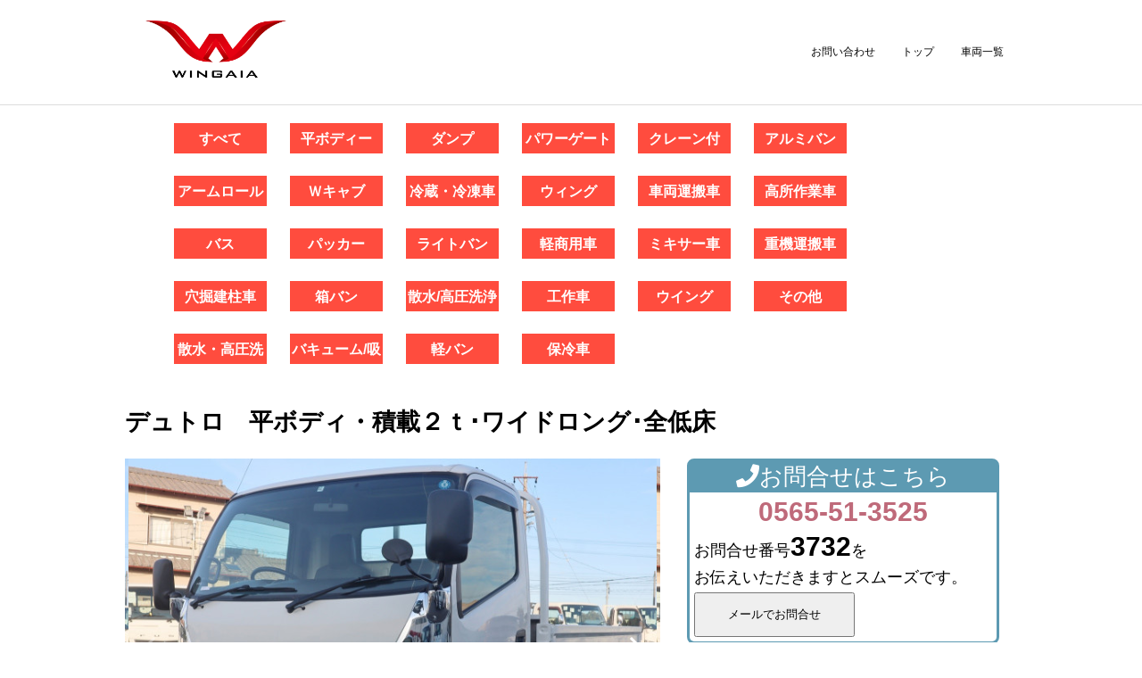

--- FILE ---
content_type: text/html; charset=UTF-8
request_url: http://wingaia.co.jp/stocks/detail/3732
body_size: 4968
content:
<!DOCTYPE html>
<html lang="ja">
    
<head>
    <meta charset="UTF-8">
    <meta name="viewport" content="width=device-width, initial-scale=1.0">

    <title>デュトロ　平ボディ・積載２ｔ･ワイドロング･全低床 - Wingaia</title>
    <meta name="description" content="トラック販売のWingaiaです。 デュトロ　平ボディ・積載２ｔ･ワイドロング･全低床です。装備や特装などご質問がありましたら0565-51-3525までお気軽にお電話下さい！ 0565-51-3525までお気軽にお電話下さい！">

    <meta name="keywords" content="トラック,販売,買取">
        <!-- Twitter Card -->
    <meta name="twitter:card" content="summary">
    <meta name="twitter:site" content="@WingaiaI">
    <meta name="twitter:title" content="デュトロ　平ボディ・積載２ｔ･ワイドロング･全低床">
    <meta name="twitter:description" content="デュトロ　平ボディ・積載２ｔ･ワイドロング･全低床です。装備や特装などご質問がありましたら0565-51-3525までお気軽にお電話下さい！">
    <meta name="twitter:image" content="https://wingaia.co.jp/img/stocks/3732/1">
    
    
    <!-- Global site tag (gtag.js) - Google Analytics -->
    <script async src="https://www.googletagmanager.com/gtag/js?id=UA-146434594-1"></script>
    <script>
      window.dataLayer = window.dataLayer || [];
      function gtag(){dataLayer.push(arguments);}
      gtag('js', new Date());

      gtag('config', 'UA-146434594-1');
    </script>

    <link href="https://fonts.googleapis.com/css?family=Montserrat" rel="stylesheet">
    <link rel="stylesheet" href="https://cdnjs.cloudflare.com/ajax/libs/Swiper/4.4.6/css/swiper.min.css">
    <link rel="stylesheet" href="/css/main_style.css?1763141325" />
    <link rel="stylesheet" href="/css/description_style.css?1763141325" />
    <link rel="stylesheet" href="/css/info_style.css?1763141325" />
    <link rel="stylesheet" href="/css/stocks_style.css?1763141325" />
    <!--<link rel="stylesheet" href="style.css">-->
    <style>
        .sr-only {
            position: absolute;
            width: 1px;
            height: 1px;
            padding: 0;
            margin: -1px;
            overflow: hidden;
            clip: rect(0, 0, 0, 0);
            border: 0;
        }
    </style>
    <link rel="stylesheet" href="https://use.fontawesome.com/releases/v5.7.1/css/all.css" integrity="sha384-fnmOCqbTlWIlj8LyTjo7mOUStjsKC4pOpQbqyi7RrhN7udi9RwhKkMHpvLbHG9Sr" crossorigin="anonymous">
    <script src="https://code.jquery.com/jquery-2.2.3.min.js"></script>
    <script src="https://cdnjs.cloudflare.com/ajax/libs/Swiper/4.4.6/js/swiper.min.js"></script>
    <script type="text/javascript" src="/js/description/contact.js?1763141325"></script>
    <script type="text/javascript" src="/js/stocks/getCntForSearch.js?1763141325"></script>
    <script>
        $(function(){
            $(".headC").click(function(){
                $(".headB_nav").slideToggle();
            });
        });
    </script>


</head>

    <body class="nohero">
        <header class="head-fixed">
    <div class="container">
        <div class="container-small">
            <a href="/" class="headA">
                <img class="header_main_logo" src="/images/main_logo.png" alt="main_logo">
            </a>

            <button type="button" class="headC">
                <span class="fas fa-bars" title="MENU"></span>
            </button>
        </div>

        <div class="headB">
            <nav class="headB_nav">
                <ul>
                    <li><a href="/description/contact">お問い合わせ</a></li>
                    <li><a href="/">トップ</a></li>
                    <li><a href="/stocks/in/normal/0">車両一覧</a></li>
                </ul>
            </nav>
        </div>
    </div>
</header>

        <main id="main">
                        


<section class="stocks_stockDetails">
    <div class="container">
        <nav class="body_shape_nav">
    <ul class="body_shape_list">
        <li class="body_shape_items"><a href="/stocks/in/normal/0" class="body_shape_btn">すべて</a></li>
                    <li class="body_shape_items"><a href="/stocks/in/hira/1" class="body_shape_btn">平ボディー</a></li>
                    <li class="body_shape_items"><a href="/stocks/in/dump/2" class="body_shape_btn">ダンプ</a></li>
                    <li class="body_shape_items"><a href="/stocks/in/powergate/3" class="body_shape_btn">パワーゲート</a></li>
                    <li class="body_shape_items"><a href="/stocks/in/crane/4" class="body_shape_btn">クレーン付</a></li>
                    <li class="body_shape_items"><a href="/stocks/in/alloyvan/5" class="body_shape_btn">アルミバン</a></li>
                    <li class="body_shape_items"><a href="/stocks/in/armroll/6" class="body_shape_btn">アームロール</a></li>
                    <li class="body_shape_items"><a href="/stocks/in/wcab/7" class="body_shape_btn">Ｗキャブ</a></li>
                    <li class="body_shape_items"><a href="/stocks/in/refrigerator/8" class="body_shape_btn">冷蔵・冷凍車</a></li>
                    <li class="body_shape_items"><a href="/stocks/in/wing/9" class="body_shape_btn">ウィング</a></li>
                    <li class="body_shape_items"><a href="/stocks/in/carcarryer/10" class="body_shape_btn">車両運搬車</a></li>
                    <li class="body_shape_items"><a href="/stocks/in/boomlift/11" class="body_shape_btn">高所作業車</a></li>
                    <li class="body_shape_items"><a href="/stocks/in/bus/12" class="body_shape_btn">バス</a></li>
                    <li class="body_shape_items"><a href="/stocks/in/packer/13" class="body_shape_btn">パッカー</a></li>
                    <li class="body_shape_items"><a href="/stocks/in/rightvan/14" class="body_shape_btn">ライトバン</a></li>
                    <li class="body_shape_items"><a href="/stocks/in/minicommercial/15" class="body_shape_btn">軽商用車</a></li>
                    <li class="body_shape_items"><a href="/stocks/in/mixer/16" class="body_shape_btn">ミキサー車</a></li>
                    <li class="body_shape_items"><a href="/stocks/in/heavycarryer/17" class="body_shape_btn">重機運搬車</a></li>
                    <li class="body_shape_items"><a href="/stocks/in/boring/18" class="body_shape_btn">穴掘建柱車</a></li>
                    <li class="body_shape_items"><a href="/stocks/in//19" class="body_shape_btn">箱バン</a></li>
                    <li class="body_shape_items"><a href="/stocks/in//20" class="body_shape_btn">散水/高圧洗浄車</a></li>
                    <li class="body_shape_items"><a href="/stocks/in//21" class="body_shape_btn">工作車</a></li>
                    <li class="body_shape_items"><a href="/stocks/in//22" class="body_shape_btn">ウイング</a></li>
                    <li class="body_shape_items"><a href="/stocks/in//23" class="body_shape_btn">その他</a></li>
                    <li class="body_shape_items"><a href="/stocks/in//24" class="body_shape_btn">散水・高圧洗浄車</a></li>
                    <li class="body_shape_items"><a href="/stocks/in//25" class="body_shape_btn">バキューム/吸引車</a></li>
                    <li class="body_shape_items"><a href="/stocks/in//26" class="body_shape_btn">軽バン</a></li>
                    <li class="body_shape_items"><a href="/stocks/in//27" class="body_shape_btn">保冷車</a></li>
            </ul>
</nav>


        <h2>デュトロ　平ボディ・積載２ｔ･ワイドロング･全低床</h2>

        
        <div class="stock_details">
            <div class="stock_main">



                <div class="stock_photos">
                    <div class="swiper-container gallery-top">
                        <div class="swiper-wrapper">
                                                    <div class="swiper-slide top_photo" style="background-image:url(/img/stocks/3732/1)"></div>
                                                    <div class="swiper-slide top_photo" style="background-image:url(/img/stocks/3732/2)"></div>
                                                    <div class="swiper-slide top_photo" style="background-image:url(/img/stocks/3732/3)"></div>
                                                    <div class="swiper-slide top_photo" style="background-image:url(/img/stocks/3732/4)"></div>
                                                    <div class="swiper-slide top_photo" style="background-image:url(/img/stocks/3732/5)"></div>
                                                    <div class="swiper-slide top_photo" style="background-image:url(/img/stocks/3732/6)"></div>
                                                    <div class="swiper-slide top_photo" style="background-image:url(/img/stocks/3732/7)"></div>
                                                    <div class="swiper-slide top_photo" style="background-image:url(/img/stocks/3732/8)"></div>
                                                    <div class="swiper-slide top_photo" style="background-image:url(/img/stocks/3732/9)"></div>
                                                    <div class="swiper-slide top_photo" style="background-image:url(/img/stocks/3732/10)"></div>
                                                    <div class="swiper-slide top_photo" style="background-image:url(/img/stocks/3732/11)"></div>
                                                    <div class="swiper-slide top_photo" style="background-image:url(/img/stocks/3732/12)"></div>
                                                    <div class="swiper-slide top_photo" style="background-image:url(/img/stocks/3732/13)"></div>
                                                    <div class="swiper-slide top_photo" style="background-image:url(/img/stocks/3732/14)"></div>
                                                    <div class="swiper-slide top_photo" style="background-image:url(/img/stocks/3732/15)"></div>
                                                    <div class="swiper-slide top_photo" style="background-image:url(/img/stocks/3732/16)"></div>
                                                    <div class="swiper-slide top_photo" style="background-image:url(/img/stocks/3732/17)"></div>
                                                    <div class="swiper-slide top_photo" style="background-image:url(/img/stocks/3732/18)"></div>
                                                    <div class="swiper-slide top_photo" style="background-image:url(/img/stocks/3732/19)"></div>
                                                    <div class="swiper-slide top_photo" style="background-image:url(/img/stocks/3732/20)"></div>
                                                    <div class="swiper-slide top_photo" style="background-image:url(/img/stocks/3732/21)"></div>
                                                    <div class="swiper-slide top_photo" style="background-image:url(/img/stocks/3732/22)"></div>
                                                    <div class="swiper-slide top_photo" style="background-image:url(/img/stocks/3732/23)"></div>
                                                    <div class="swiper-slide top_photo" style="background-image:url(/img/stocks/3732/24)"></div>
                                                    <div class="swiper-slide top_photo" style="background-image:url(/img/stocks/3732/25)"></div>
                                                    <div class="swiper-slide top_photo" style="background-image:url(/img/stocks/3732/26)"></div>
                                                    <div class="swiper-slide top_photo" style="background-image:url(/img/stocks/3732/27)"></div>
                                                    <div class="swiper-slide top_photo" style="background-image:url(/img/stocks/3732/28)"></div>
                                                    <div class="swiper-slide top_photo" style="background-image:url(/img/stocks/3732/29)"></div>
                                                    <div class="swiper-slide top_photo" style="background-image:url(/img/stocks/3732/30)"></div>
                                                    <div class="swiper-slide top_photo" style="background-image:url(/img/stocks/3732/31)"></div>
                                                    <div class="swiper-slide top_photo" style="background-image:url(/img/stocks/3732/32)"></div>
                                                </div>
                        <!-- Add Arrows -->
                        <div class="swiper-button-next swiper-button-white"></div>
                        <div class="swiper-button-prev swiper-button-white"></div>
                    </div>

                    <div class="swiper-container gallery-thumbs">
                        <div class="swiper-wrapper">
                                                    <div class="swiper-slide thumb_photo" style="background-image:url(/img/stocks/3732/1)"></div>
                                                    <div class="swiper-slide thumb_photo" style="background-image:url(/img/stocks/3732/2)"></div>
                                                    <div class="swiper-slide thumb_photo" style="background-image:url(/img/stocks/3732/3)"></div>
                                                    <div class="swiper-slide thumb_photo" style="background-image:url(/img/stocks/3732/4)"></div>
                                                    <div class="swiper-slide thumb_photo" style="background-image:url(/img/stocks/3732/5)"></div>
                                                    <div class="swiper-slide thumb_photo" style="background-image:url(/img/stocks/3732/6)"></div>
                                                    <div class="swiper-slide thumb_photo" style="background-image:url(/img/stocks/3732/7)"></div>
                                                    <div class="swiper-slide thumb_photo" style="background-image:url(/img/stocks/3732/8)"></div>
                                                    <div class="swiper-slide thumb_photo" style="background-image:url(/img/stocks/3732/9)"></div>
                                                    <div class="swiper-slide thumb_photo" style="background-image:url(/img/stocks/3732/10)"></div>
                                                    <div class="swiper-slide thumb_photo" style="background-image:url(/img/stocks/3732/11)"></div>
                                                    <div class="swiper-slide thumb_photo" style="background-image:url(/img/stocks/3732/12)"></div>
                                                    <div class="swiper-slide thumb_photo" style="background-image:url(/img/stocks/3732/13)"></div>
                                                    <div class="swiper-slide thumb_photo" style="background-image:url(/img/stocks/3732/14)"></div>
                                                    <div class="swiper-slide thumb_photo" style="background-image:url(/img/stocks/3732/15)"></div>
                                                    <div class="swiper-slide thumb_photo" style="background-image:url(/img/stocks/3732/16)"></div>
                                                    <div class="swiper-slide thumb_photo" style="background-image:url(/img/stocks/3732/17)"></div>
                                                    <div class="swiper-slide thumb_photo" style="background-image:url(/img/stocks/3732/18)"></div>
                                                    <div class="swiper-slide thumb_photo" style="background-image:url(/img/stocks/3732/19)"></div>
                                                    <div class="swiper-slide thumb_photo" style="background-image:url(/img/stocks/3732/20)"></div>
                                                    <div class="swiper-slide thumb_photo" style="background-image:url(/img/stocks/3732/21)"></div>
                                                    <div class="swiper-slide thumb_photo" style="background-image:url(/img/stocks/3732/22)"></div>
                                                    <div class="swiper-slide thumb_photo" style="background-image:url(/img/stocks/3732/23)"></div>
                                                    <div class="swiper-slide thumb_photo" style="background-image:url(/img/stocks/3732/24)"></div>
                                                    <div class="swiper-slide thumb_photo" style="background-image:url(/img/stocks/3732/25)"></div>
                                                    <div class="swiper-slide thumb_photo" style="background-image:url(/img/stocks/3732/26)"></div>
                                                    <div class="swiper-slide thumb_photo" style="background-image:url(/img/stocks/3732/27)"></div>
                                                    <div class="swiper-slide thumb_photo" style="background-image:url(/img/stocks/3732/28)"></div>
                                                    <div class="swiper-slide thumb_photo" style="background-image:url(/img/stocks/3732/29)"></div>
                                                    <div class="swiper-slide thumb_photo" style="background-image:url(/img/stocks/3732/30)"></div>
                                                    <div class="swiper-slide thumb_photo" style="background-image:url(/img/stocks/3732/31)"></div>
                                                    <div class="swiper-slide thumb_photo" style="background-image:url(/img/stocks/3732/32)"></div>
                                                </div>
                    </div>
                </div>





                <div class="stock_main_details">
                    <dl class="inquiry">
                        <dt><i class="fas fa-phone"></i>お問合せはこちら</dt>
                        <dd>
                            <a href="tel:0565513525" class="phone">0565-51-3525</a>
                        </dd>
                        <dd>お問合せ番号<span class="inquiry_id">3732</span>を</dd>
                        <dd>お伝えいただきますとスムーズです。</dd>
                        <dd>
                            <form action="/contactus/email/stocks/3732" method="post">
                                <input type="hidden" name="_token" value="" />
                                <input class="contact_email" type="submit" value="メールでお問合せ" />
                            </form>
                        </dd>
                    </dl>

                    <dl class="main_details">
                        <div class="main_row">
                            <dt class="main_title">支払総額</dt>
                            <dd class="main_text"><span class="stock_price">お問い合わせください</span></dd>
                        </div>
                        <div class="main_row">
                            <dt class="main_title">走行距離</dt>
                            <dd class="main_text">24,500(km)</dd>
                        </div>
                        <div class="main_row">
                            <dt class="main_title">年式</dt>
                            <dd class="main_text">平成29年 (2017年) 12月</dd>
                        </div>
                        <div class="main_row">
                            <dt class="main_title">最大積載量</dt>
                            <dd class="main_text">2,000(kg)</dd>
                        </div>
                        <div class="main_row">
                            <dt class="main_title">ミッション</dt>
                            <dd class="main_text">AT、フロア</dd>
                        </div>
                        <div class="main_row">
                            <dt class="main_title">ボディ内寸(長)</dt>
                            <dd class="main_text">4,360 mm</dd>
                        </div>
                        <div class="main_row">
                            <dt class="main_title">ボディ内寸(幅)</dt>
                            <dd class="main_text">2,080 mm</dd>
                        </div>
                        <div class="main_row">
                            <dt class="main_title">ボディ内寸(高)</dt>
                            <dd class="main_text">380 mm</dd>
                        </div>
                        <div class="main_row">
                            <dt class="main_title">排ガス</dt>
                            <dd class="main_text">適合</dd>
                        </div>
                        <div class="main_row">
                            <dt class="main_title">車検</dt>
                            <dd class="main_text">抹消</dd>
                        </div>
                    </dl>
                </div>
            </div>

            <div class="stock_mentions">
                <h3>車両詳細</h3>
                <dl class="stock_specs">
                    <div class="specs_row">
                        <dt class="specs_title">車種</dt>
                        <dd class="specs_text col_small">小型トラック</dd>
                        <dt class="specs_title">車名</dt>
                        <dd class="specs_text col_small">デュトロ</dd>
                        <dt class="specs_title">型式</dt>
                        <dd class="specs_text col_small">TPG-XZC710M</dd>
                    </div>
                    <div class="specs_row">
                        <dt class="specs_title">ミッション</dt>
                        <dd class="specs_text col_small">AT、フロア</dd>
                        <dt class="specs_title">年式</dt>
                        <dd class="specs_text col_small">平成29年 (2017年) 12月</dd>
                        <dt class="specs_title">車検</dt>
                        <dd class="specs_text col_small">抹消</dd>
                    </div>
                    <div class="specs_row">
                        <dt class="specs_title">最大積載量</dt>
                        <dd class="specs_text col_small">2,000(kg)</dd>
                        <dt class="specs_title">定員</dt>
                        <dd class="specs_text col_small">3 人</dd>
                        <dt class="specs_title">キャブ幅・形状</dt>
                        <dd class="specs_text col_small">ワイド 、 ハイキャブ</dd>
                    </div>
                    <div class="specs_row">
                        <dt class="specs_title">ドア数</dt>
                        <dd class="specs_text col_small">-</dd>
                        <dt class="specs_title">ルーフ形状</dt>
                        <dd class="specs_text col_small">-</dd>
                        <dt class="specs_title">ボディ長</dt>
                        <dd class="specs_text col_small">ロング（13尺）</dd>
                    </div>
                    <div class="specs_row">
                        <dt class="specs_title">タイヤ形状</dt>
                        <dd class="specs_text col_small">フルフラットロー、 Ｗタイヤ</dd>
                        <dt class="specs_title">駆動方式</dt>
                        <dd class="specs_text col_small">２WD</dd>
                        <dt class="specs_title">補助ブレーキ</dt>
                        <dd class="specs_text col_small">-</dd>
                    </div>
                    <div class="specs_row">
                        <dt class="specs_title">色</dt>
                        <dd class="specs_text col_small">純正色</dd>
                        <dt class="specs_title">エンジン型式</dt>
                        <dd class="specs_text col_small">N04C</dd>
                        <dt class="specs_title">排気量</dt>
                        <dd class="specs_text col_small">4,000 cc</dd>
                    </div>
                    <div class="specs_row">
                        <dt class="specs_title">燃料</dt>
                        <dd class="specs_text col_small">軽油</dd>
                        <dt class="specs_title">馬力</dt>
                        <dd class="specs_text col_small">-</dd>
                        <dt class="specs_title">ターボ</dt>
                        <dd class="specs_text col_small">-</dd>
                    </div>
                    <div class="specs_row">
                        <dt class="specs_title">ＮＯＸ</dt>
                        <dd class="specs_text col_small">適合</dd>
                        <dt class="specs_title">バッテリー</dt>
                        <dd class="specs_text col_small">２４Ｖ</dd>
                        <dt class="specs_title">クラッチペダル</dt>
                        <dd class="specs_text col_small">無</dd>
                    </div>
                    <div class="specs_row">
                        <dt class="specs_title">外寸（長）</dt>
                        <dd class="specs_text col_small">6,180 mm</dd>
                        <dt class="specs_title">外寸（幅）</dt>
                        <dd class="specs_text col_small">2,180 mm</dd>
                        <dt class="specs_title">外寸(高）</dt>
                        <dd class="specs_text col_small">2,230 mm</dd>
                    </div>
                    <div class="specs_row">
                        <dt class="specs_title">ボディ内寸(長)</dt>
                        <dd class="specs_text col_small">4,360 mm</dd>
                        <dt class="specs_title">ボディ内寸(幅)</dt>
                        <dd class="specs_text col_small">2,080 mm</dd>
                        <dt class="specs_title">ボディ内寸(高)</dt>
                        <dd class="specs_text col_small">380 mm</dd>
                    </div>
                    <div class="specs_row">
                        <dt class="specs_title">ボディメーカー</dt>
                        <dd class="specs_text col_small">メーカー完成車</dd>
                        <dt class="specs_title">ボディ仕様</dt>
                        <dd class="specs_text col_mid">-</dd>
                    </div>
                    <div class="specs_row">
                        <dt class="specs_title">ボディ年式</dt>
                        <dd class="specs_text col_small">平成29年 (2017年)</dd>
                        <dt class="specs_title">グレード</dt>
                        <dd class="specs_text col_mid">平ボディ・積載２ｔ･ワイドロング･全低床</dd>
                    </div>
                    <div class="specs_row">
                        <dt class="specs_title">架装特記事項</dt>
                        <dd class="specs_text col_large">★積載２ｔ★平ボディ★ワイド★幅広荷台★ロング★全低床★ＥＴＣ★ロープ穴２対★床フック２対★車両総重量４９８５Ｋｇ★Ｎ０４Ｃ・ターボ・１３５馬力★荷台内寸約４３６ｘ２０８×３８</dd>
                    </div>
                </dl>
            </div>
        </div>
    </div>
</section>

<!-- Initialize Swiper -->
<script>
    $(window).load(function() {
        var galleryThumbs = new Swiper('.gallery-thumbs', {
            spaceBetween: 10,
            slidesPerView: 4,
            freeMode: true,
            watchSlidesVisibility: true,
            watchSlidesProgress: true,
        });

        var galleryTop = new Swiper('.gallery-top', {
            spaceBetween: 10,
            navigation: {
                nextEl: '.swiper-button-next',
                prevEl: '.swiper-button-prev',
            },
            thumbs: {
                swiper: galleryThumbs
            }
        });
    });

</script>
        </main>

        <footer>
    <div class="container">
        <div class="footA">
            <h2>WINGAIA</h2>
            <p>
                〒473-0914 愛知県豊田市若林東町赤池56-11<br>
                <a href="https://wingaia.co.jp">https://wingaia.co.jp</a>
            </p>

            <nav class="footD">
                <ul>
                    <li>
                        <a href="https://twitter.com/WingaiaI" target="_blank">
                            <span class="fab fa-twitter" title="Twitter"></span>
                        </a>
                    </li>
                </ul>
            </nav>
        </div>

        <nav class="footB">
            <div>
                <h3>SUPPORT</h3>
                <ul>
                    <li><a href="/description/about">会社概要</a></li>
                    <li><a href="/description/contact">お問い合わせ</a></li>
                </ul>
            </div>

        </nav>

        <div class="footC">
            © WINGAIA Co. All rights reserved.
        </div>
    </div>
</footer>
    </body>
</html>


--- FILE ---
content_type: text/css
request_url: http://wingaia.co.jp/css/main_style.css?1763141325
body_size: 3262
content:
@charset "UTF-8";

/* 基本色 */
:root {
    --main-color: #5D9AB2;
    --accent-color: #BF6A7A;
    --dark-main-color: #2B5566;
    --text-bright-color: #fff;
    --icon-color: #fff;
    --icon-bk-color: #ddd;
    --gray-color: #ddd;
    --large-width: 1000px;
    --middle-width: 800px;
}

/* 基本設定：　フォントサイズ */
@media (max-width: 599px) {
    :root {
        font-size: 14px;
    }
}

@media (min-width: 600px) and (max-width: 799px) {
    :root {
        font-size: 16px;
    }
}

@media (min-width: 800px) {
    :root {
        font-size: 18px;
    }
}

/* 基本設定：　ページ全体 */
body {
    margin: 0;
    font-family: 'メイリオ',
        'Hiragino Kaku Gothic Pro',
        sans-serif;
}

/* ヘッダー */
header {
    position: absolute;
    top: 0;
    left: 0;
    z-index: 100;
    width: 100%;
    background-color: rgba(255,255,255,0.9);
}

/*           HIDDEN              */
.hidden {
    /*  !important を付けないとflexに負ける  */
    display: none!important;
}

/* hero */
.hero {
    display: flex;
    align-items: center;
    justify-content: center;
    height: 100vh;
    min-width: 375px;
    background-image: linear-gradient(rgba(0,0,0,0.1), rgba(0,0,0,0.1)), url(/images/hero.png);
    background-position: center;
    background-size: cover;
    color: #fff;
    color: var(--text-bright-color);
    text-align: center;
}

/* hero compact */
.hero.compact {
    height: 450px;
    min-height: 0;
    background-position: right bottom;
    background-image: linear-gradient(rgba(0,0,0,0.1), rgba(0,0,0,0.1)), url(/images/hero_compact.png);
}

.hero h1 {
    margin-top: 0;
    margin-bottom: 10px;
    font-family: 'Montserrat', sans-serif;
    font-size: 15vw;
    letter-spacing: 0.2rem;
    margin-left:0.2em;
}

.hero p {
    margin-top: 0;
    margin-bottom: 0;
    font-size: 18px;
}

@media (min-width: 768px) {
    .hero h1 {
        font-size: 115px;
    }

    .hero p {
        font-size: 24px;
    }
}



.nohero header {
    position: static;
    border-bottom: solid 1px #ddd;
    border-bottom: solid 1px var(--gray-color);
}

/* アレンジ：　ヘッダーを画面上部に固定 */
.head-fixed,
.nohero .head-fixed {
    position: fixed;
}

.nohero .head-fixed + * {
    margin-top: 70px;
}

/* ヘッダーA：　サイト名 */
.headA {
    display: inline-block;
    line-height: 70px;
    padding-left: 20px
    padding-right: 20px;
    /*background-color: #5D9AB2;
    background-color: var(--main-color);*/
    color: #fff;
    color: var(--text-bright-color);
    font-family: 'Montserrat', sans-serif;
    font-size: 24px;
    text-decoration: none;
}
.header_main_logo {
    display: inline-block;
    height: 70px;
    padding-left: 20px;
    padding-right: 20px;
    padding-top: 20px;
}

/* ヘッダーB：　ナビゲーションメニュー */
/* user name & sign out：　 */
.user_name_box {
    /*padding-top: 10px;*/
    padding-left: 3px;
}
.logout a {
    color: #d03c56;
    text-decoration: none;
    margin-left: 10px;
}

.logout span {
    margin-right: 5px;
}

.logout .icon {
    padding: 3px;
    border-radius: 50%;
    background-color: #d03c56;
    color: #fff;
    color: var(--icon-color);
}

.headB_nav ul {
    margin: 0;
    padding: 0;
    list-style: none;
}

.headB_nav a {
    display: block;
    padding: 15px;
    color: inherit;;
    font-size: 12px;
    text-decoration: none;
}

.headB_nav a:hover {
    background-color: rgba(0,0,0,0.3);
}

/* 横幅が768px以上の際に適用する */
@media (min-width: 768px) {
    header .container {
        display: flex;
        align-items: center;
        justify-content: space-between;
        max-width: 1000px;
        max-width: var(--large-width);
        margin-left: auto;
        margin-right: auto;
    }

    .headB_nav ul {
        display: flex;
    }
}

/* ヘッダーC：　トグルボタン */
/* 横幅が767px以下の際に適用する */
@media (max-width: 767px) {
    header .container-small {
        display: flex;
        align-items: center;
        justify-content: space-between;
    }

    .headC {
        margin-right: 10px;
        padding: 0;
        border: none;
        outline: none;
        background: none;
        font-size: 28px;
        opacity: 0.5;
        cursor: pointer;
    }

    .headC:hover {
        opacity: 0.3;
    }

    .headB_nav {
        display: none;
    }
}
/* 横幅が768px以上の際に適用する */
@media (min-width: 768px) {
    .headC {
        display: none;
    }

    .headB_nav {
        display: block !important;
    }
}

/* フッター */
footer {
    color: #fff;
    color: var(--text-bright-color);
    background-color: #2B5566;
    background-color: var(--dark-main-color);
}

footer .container {
    padding: 40px 20px;
}

/* 横幅が768px以上の際に適用する */
@media (min-width: 768px) {
    footer .container {
        display: flex;
        flex-wrap: wrap;
        max-width: 1000px;
        max-width: var(--large-width);
        margin-left: auto;
        margin-right: auto;
    }

    .footA {
        flex: 0 0 40%;
    }

    .footB {
        flex: 0 0 60%;
    }

    .footC {
        flex: 0 0 100%;
    }
}

/* フッターA：　サイト情報 */
.footA {
    margin-bottom: 30px;
}

.footA h2 {
    margin-top: 0;
    margin-bottom: 10px;
    font-family: 'Montserrat', sans-serif;
    font-size: 30px;
    letter-spacing: 0.2em;
}

.footA p {
    margin-top: 0;
    margin-bottom: 0;
    font-size: 14px;
}

.footA a {
    color: inherit;
    text-decoration: none;
}

/* フッターB：　フッターメニュー */
.footB div {
    margin-bottom: 20px;
}

.footB h3 {
    margin-top: 0;
    margin-bottom: 10px;
    border-bottom: solid 1px currentColor;
    font-size: 14px;
}

.footB ul {
    margin: 0;
    padding: 0;
    list-style: none;
}

.footB a {
    display: block;
    padding: 5px;
    color: inherit;;
    font-size: 12px;
    text-decoration: none;
}

.footB a:hover {
    background-color: rgba(0,0,0,0.3);
}

/* 横幅が768px以上の際に適用する */
@media (min-width: 768px) {
    .footB {
        display: flex;
    }

    .footB div {
        flex: 1;
    }

    .footB div:not(:first-child) {
        margin-left: 40px;
    }
}

/* フッターC：　コピーライト */
.footC {
    font-size: 12px;
    text-align: center;
    font-family: 'Montserrat', sans-serif;
}

/* フッターD：　SNSメニュー */
.footD {
    margin-top: 20px;
}
.footD ul {
    display: flex;
    margin: 0;
    padding: 0;
    list-style: none;
}

.footD a {
    display: block;
    margin-right: 8px;
    padding: 0;
    color: inherit;;
    font-size: 16px;
    text-decoration: none;
    border: solid 1px currentColor;
    width: 2em;
    line-height: 2em;
    border-radius: 50%;
    text-align: center;
}

.footD a:hover {
    background-color: rgba(0,0,0,0.3);
}
/*
*+++++++++++++++++++++++++++++++++++++*
*           ここまでlayout             *
*+++++++++++++++++++++++++++++++++++++*
*/
.search_container {
    max-width: 1000px;
    max-width: var(--large-width);
    margin-left: auto;
    margin-right: auto;
    padding: 30px 10px;
}

.search_box {
    max-width: 1000px;
    max-width: var(--large-width);
    margin-left: auto;
    margin-right: auto;
    padding: 30px 10px;
}
/* body shape nav */
.body_shape_nav {
    max-width: 1000px;
    max-width: var(--large-width);
}
.body_shape_nav .body_shape_list {
    width: 90%;
    display: flex;
    flex-wrap: wrap;
    justify-content: space-between;
    /*justify-content: start;*/
    /*align-items: flex-start;*/
    align-content: space-around;
    list-style-type: none;
    margin-left: auto;
    margin-right: auto;
    padding: 10px;
}
.body_shape_nav .body_shape_list .body_shape_items {
    flex: 0 0 90px;
    margin-top: 10px;
    margin-bottom: 10px;
    /*margin-left: 5px;
    margin-right: 5px;*/
}
.body_shape_btn {
  display: inline-block;
  width: 80px;
  height:30px;
  text-align: center;
  font-size: 14px;
  line-height: 32px;
  color: #FFF;
  text-decoration: none;
  font-weight: bold;
  position: relative;
  overflow: hidden;
  z-index: 1;
}
.body_shape_btn:after{
  width: 100%;
  height: 0;
  content:"";
  position: absolute;
  top: 50%;
  left: 50%;
  background : #FFF;
  opacity: 0;
  transform: translateX(-50%) translateY(-50%) rotate(45deg);
  transition: .2s;
  z-index: -1;
}
.body_shape_btn:hover:after{
  height: 240%;
  opacity: 1;
}
.body_shape_btn:active:after{
  height: 340%;
  opacity: 1;
}
.body_shape_btn {
    background-color: #FF4C3E;
    border: 2px solid #FF4C3E;
}
.body_shape_btn:hover{
  color: #FF4C3E;
}
/* 横幅が768px以上の際に適用する */
@media (min-width: 768px) {
    /*.body_shape_nav {
        max-width: 1000px;
        max-width: var(--large-width);
    }*/
    .body_shape_nav .body_shape_list {
        width: 90%;
        /*display: flex;*/
        /*flex-wrap: wrap;*/
        /*justify-content: space-between;*/
        justify-content: start;
        /*align-items: flex-start;*/
        align-content: space-around;
        /*list-style-type: none;
        margin-left: auto;
        margin-right: auto;
        padding: 10px;*/
    }
    .body_shape_nav .body_shape_list .body_shape_items {
        flex: 0 0 120px;
        margin-top: 10px;
        margin-bottom: 10px;
        margin-left: 5px;
        margin-right: 5px;
    }
    .body_shape_btn {
      width: 100px;
      font-size: 16px;

      /*display: inline-block;
      height:30px;
      text-align: center;
      line-height: 32px;
      color: #FFF;
      text-decoration: none;
      font-weight: bold;
      position: relative;
      overflow: hidden;
      z-index: 1;*/
    }
    .body_shape_btn:after{
      width: 100%;
      height: 0;
      content:"";
      position: absolute;
      top: 50%;
      left: 50%;
      background : #FFF;
      opacity: 0;
      transform: translateX(-50%) translateY(-50%) rotate(45deg);
      transition: .2s;
      z-index: -1;
    }
    .body_shape_btn:hover:after{
      height: 240%;
      opacity: 1;
    }
    .body_shape_btn:active:after{
      height: 340%;
      opacity: 1;
    }
    /*.body_shape_btn {
        background-color: #FF4C3E;
        border: 2px solid #FF4C3E;
    }
    .body_shape_btn:hover{
      color: #FF4C3E;
    }*/
}

/*  search_container  */
.search_small_container {
    display: flex;
    flex-wrap: wrap;
    justify-content: space-between;
    /*justify-content: start;*/
    /*align-items: flex-start;*/
    align-content: space-around;
    list-style-type: none;
    margin-left: auto;
    margin-right: auto;
    padding: 10px;
}
.search_small_container .search_row {
    flex: 0 0 280px;
    margin-top: 10px;
    margin-bottom: 10px;
    margin-left: 10px;
    margin-right: 10px;
}
.search_small_container .search_row .search_title {
    font-size: 1.4rem;
    margin-top: 10px;
    margin-bottom: 10px;
}
.search_small_container .search_row .search_select {
    font-size: 1.4rem;
    width: 280px;
}
.search_small_container .search_row .search_freeword {
    width: 280px;
    height: 30px;
}
.search_btn_container {
    max-width: 1000px;
    max-width: var(--large-width);
    margin-left: auto;
    margin-right: auto;
    padding: 30px 10px;
}
.search_btn_container .search_submit {
    display: block;
    width: 280px;
    height: 50px;
    font-size: 1.4rem;
    font-weight: bold;
    margin: 0 auto;
}
.search_btn_container #search_cnt {
    width: 280px;
    margin: 0 auto;
}
.search_btn_container #search_cnt .res_cnt {
    font-weight: bold;
    color: #BF6A7A;
    color: var(--accent-color);
}
/* 横幅が768px以上の際に適用する */
@media (min-width: 768px) {


}


--- FILE ---
content_type: text/css
request_url: http://wingaia.co.jp/css/description_style.css?1763141325
body_size: 1035
content:
@charset "UTF-8";

/* about action */
.history {
    background-color: #5D9AB2;
    background-color: var(--main-color);
    color: #fff;
    color: var(--text-bright-color);
}

.history .text {
    padding: 20px;
}

.history h3 {
    margin-top: 0;
    margin-bottom: 10px;
    font-size: 1.5rem;
}

.history .photo {
    min-height: 300px;
    background-image: url(/images/about.png);
    background-position: center;
    background-size: cover;
}

.history table {
    border-collapse: collapse;
    border-top: solid 1px #ddd;
    border-top: solid 1px var(--gray-color);
    font-size: 0.875rem;
}

.history th,
.history td {
    padding-top: 1.8rem;
    padding-bottom: 1.8rem;
    border-bottom: solid 1px #ddd;
    border-bottom: solid 1px var(--gray-color);
}

.history th {
    padding-right: 1rem;
    text-align: left;
    word-break: keep-all;
}

@media (min-width: 768px) {
    .history .container {
        display: flex;
        max-width: 1000px;
        max-width: var(--large-width);
        margin-left: auto;
        margin-right: auto;
    }

    .history .photo {
        flex: 3;
    }

    .history .text {
        flex: 2;
        padding: 50px;
    }
}

/*
* description
*/

.post .container {
    max-width: 800px;
    max-width: var(--middle-width);
    margin-left: auto;
    margin-right: auto;
    padding: 30px 10px;
}

.post h2 {
    padding-left: 0.5rem;
    border-left: solid 0.75rem #BF6A7A;
    border-left: solid 0.75rem var(--accent-color);
    font-size: 2rem;
}

.post p {
    font-size: 1rem;
    line-height: 2;
}

.contact {
    margin-top: 20px;
    margin-bottom: 20px;
    padding: 20px;
    border: solid 1px #ddd;
    border: solid 1px var(--gray-color);
    text-align: center;
}

.contact i {
    display: inline-block;
    margin-bottom: 20px;
    font-size: 2.2rem;
    width: 2em;
    line-height: 2em;
    border-radius: 50%;
    text-align: center;
    background-color: #5D9AB2;
    background-color: var(--main-color);
    color: #fff;
    color: var(--icon-color);
}

.contact h3 {
    margin-top: 0;
    font-size: 1.2rem;
}

.contact a {
    font-size: 1.4rem;
    color: inherit;
    text-decoration: none;
}
.contact_email {
    width: 180px;
    height: 50px;
}

@media (min-width: 768px) {
    .contact_wrap {
        display: flex;
    }

    .contact {
        flex: 1;
    }

    .contact:first-child {
        margin-right: 20px;
    }
}

/* contact action map */
.location iframe {
    width: 100%;
    height: 400px;
    vertical-align: bottom;
}

.location h3 {
    margin: 0;
    padding-top: 20px;
    padding-bottom: 20px;
    background-color: #5D9AB2;
    background-color: var(--main-color);
    color: #fff;
    color: var(--text-bright-color);
    font-size: 1.5rem;
    text-align: center;
}

.description_contactbyemail .container {
    max-width: 1000px;
    max-width: var(--large-width);
    margin-left: auto;
    margin-right: auto;
    padding: 30px 10px;
}
.description_contactbyemail .container .contact_info .info_row {
    /*display: flex;*/
    margin-bottom: 10px;
}

.description_contactbyemail .container .contact_info .info_row dd {
    margin-left: 10px;
}


--- FILE ---
content_type: text/css
request_url: http://wingaia.co.jp/css/info_style.css?1763141325
body_size: 1338
content:
@charset "UTF-8";

.info_index .selecter_icon {
    max-width: 1000px;
    max-width: var(--large-width);
    margin-left: auto;
    margin-right: auto;
    padding: 30px 10px;
}






.info_index .first_container {
    max-width: 800px;
    max-width: var(--middle-width);
    margin-left: auto;
    margin-right: auto;
    padding: 30px 10px;
}

.info_index .first_container .stocks_items {
    max-width: 350px;
    margin-left: auto;
    margin-right: auto;
    margin-bottom: 20px;
    border: solid 1px #C0C0C0;
}
.info_index .first_container .stocks_items h5 {
    text-align: center;
    margin-top: 5px;
    margin-bottom: 5px;
    font-weight: normal;
}
.info_index .first_container .stocks_items .stock_name {
    margin-top: 5px;
    margin-left: 5px;
}
.info_index .first_container .stocks_items .stock_name a {
    color: inherit;
}

.info_index .first_container .stocks_items .small_container {
    display: flex;
}
.info_index .first_container .stocks_items .small_container .photo_container {
    flex: 0 0 230px;
}
.info_index .first_container .stock_photo {
    max-width: 230px;
    height: 180px;
}

.info_index .first_container .stocks_items .small_container .mention_container {
    flex: 0 0 100px;
    font-size: 12px;
    margin-left: 5px;
}

.info_index .first_container .stocks_items .stock_details {
    margin-top: 5px;
    margin-bottom: 5px;
}
.info_index .first_container .stocks_items .stock_details dd {
    margin-left: 10px;
}
.info_index .first_container .stocks_items .stock_details .price {
    color: #BF6A7A;
    color: var(--accent-color);
    font-weight: bold;
}
.info_index .first_container .stocks_items .show_detail {
    width: 180px;
    height: 50px;
    margin-top: 5px;
    margin-left: auto;
    margin-right: auto;
    margin-bottom: 10px;
}
.info_index .first_container .stocks_items .show_detail img {
    border-radius: 10px;
}

.info_index .second_container {
    max-width: 1000px;
    max-width: var(--large-width);
    margin-left: auto;
    margin-right: auto;
    padding: 30px 10px;
}

.info_index .second_container .sns_container {
    max-width: 800px;
    max-width: var(--middle-width);
    margin-left: auto;
    margin-right: auto;
    padding: 30px 10px;
    display: flex;
}

.info_index .second_container .sns_container .twitter_container {
    max-width: 600px;
    overflow: scroll;
    max-height: 600px;
    margin-left: 10px;
    margin-right: 10px;
    border: 1px solid #000;
}

.info_index .second_container .factory_box {
    border: solid 1px #000;
    border-radius: 10px;
    padding: 10px;
}
.info_index .second_container .factory_box .factory_container {
    margin-bottom: 10px;
}
.info_index .second_container .factory_box .factory_container .factory_info {
    margin-left: 5px;
}
.info_index .second_container .factory_box .factory_container #body_spray {
    background-image: linear-gradient(rgba(0,0,0,0.1), rgba(0,0,0,0.1)), url(/images/body_spray.jpg);
    background-position: center;
    background-size: cover;
}
.info_index .second_container .factory_box .factory_container #yokoneta {
    background-image: linear-gradient(rgba(0,0,0,0.1), rgba(0,0,0,0.1)), url(/images/yokoneta.jpg);
    background-position: center;
    background-size: cover;
}
.info_index .second_container .factory_box .factory_container .factory_img {
    min-height: 240px;
}
/* 横幅が768px以上の際に適用する */
@media (min-width: 768px) {
    .info_index .first_container .whats_new_container {
        width: 100%;
        display: flex;
        flex-wrap: wrap;
        /*justify-content: space-between;*/
        justify-content: start;
        /*align-items: flex-start;*/
        /*align-content: space-around;*/
        overflow: scroll;
        max-height: 600px;
    }
    .info_index .first_container .popular_cars_container {
        width: 100%;
        display: flex;
        flex-wrap: wrap;
        /*justify-content: space-between;*/
        justify-content: start;
        /*align-items: flex-start;*/
        /*align-content: space-around;*/
        overflow: scroll;
        max-height: 600px;
    }
    .info_index .first_container .stocks_items {
        flex: 0 0 230px;
    }
    .info_index .first_container .stocks_items .small_container {
        display: block;
    }
    .info_index .first_container .stocks_items .small_container .mention_container {
        font-size: 14px;
    }
    .info_index .first_container .stocks_items .stock_details {
        display: flex;
        flex-wrap: wrap;
        justify-content: space-between;
        justify-content: start;
        align-items: flex-start;
        align-content: space-around;
    }
    .info_index .first_container .stocks_items .stock_details dt {
        flex: 1;
        text-align: right;
    }
    .info_index .first_container .stocks_items .stock_details dd {
        flex: 2;
        margin-left: 10px;
    }



    .info_index .second_container .factory_box .factory_container {
        display: flex;
        max-width: 1000px;
        max-width: var(--large-width);
        margin-left: auto;
        margin-right: auto;
        padding: 30px 10px;
    }
    .info_index .second_container .factory_box .factory_container .factory_info {
        flex: 7;
    }
    .info_index .second_container .factory_box .factory_container .factory_img {
        flex:3;
        min-height: 240px;
    }
}


/* swiper用CSS */
.info_index .first_container .whats_new .swiper-container {
    width: 400px;
    height: 100%;
    margin-left: auto;
    margin-right: auto;
}
.info_index .first_container .whats_new .swiper-slide {
    width: 230px;
    margin-left: auto;
    margin-right: auto;
}
/* swiper用CSSここまで */


--- FILE ---
content_type: text/css
request_url: http://wingaia.co.jp/css/stocks_style.css?1763141325
body_size: 2175
content:
@charset "UTF-8";

.stocks_index .container {
    max-width: 1000px;
    max-width: var(--large-width);
    margin-left: auto;
    margin-right: auto;
    padding: 30px 10px;
}


.stocks_index .stock_items {
    max-width: 350px;
    margin-left: auto;
    margin-right: auto;
    margin-bottom: 20px;
    border: solid 1px #C0C0C0;
    border-radius: 8px;
}

.stocks_index .stock_items h4 {
    text-align: center;
    margin-top: 5px;
    margin-bottom: 5px;
    font-weight: normal;
}
.stocks_index .stock_items .stock_name {
    margin-top: 5px;
    margin-left: 5px;
    /*padding: 10px;
    text-align: center;*/
}
.stocks_index .stock_items .stock_name a {
    color: inherit;
}

.stocks_index .stock_items .small_container {
    display: flex;
}
.stocks_index .stock_items .small_container .photo_container {
    flex: 0 0 230px;
}
.stocks_index .stock_photo {
    max-width: 230px;
    height: 180px;
}
.stocks_index .stock_items .small_container .mention_container {
    flex: 0 0 100px;
    font-size: 12px;
    margin-left: 5px;
}

.stocks_index .stock_items .stock_details {
    margin-top: 5px;
    margin-bottom: 5px;
}
.stocks_index .stock_items .stock_details dd {
    margin-left: 10px;
}
.stocks_index .stock_items .stock_details .price {
    color: #BF6A7A;
    color: var(--accent-color);
    font-weight: bold;
}



.stocks_index .stock_items .show_detail {
    width: 180px;
    height: 50px;
    margin-top: 5px;
    margin-left: auto;
    margin-right: auto;
    margin-bottom: 10px;
}
.stocks_index .stock_items .show_detail img {
    border-radius: 10px;
}

/* 横幅が768px以上の際に適用する */
@media (min-width: 768px) {
    .stocks_index .stock_list_container {
        max-width: 1000px;
        display: flex;
        flex-wrap: wrap;
        /*justify-content: space-between;*/
        justify-content: start;
        /*align-items: flex-start;*/
        align-content: space-around;
    }
    .stocks_index .stock_items {
        flex: 0 0 230px;
    }
    .stocks_index .stock_items .small_container {
        display: block;
    }
    .stocks_index .stock_items .small_container .mention_container {
        font-size: 14px;
    }
    .stocks_index .stock_items .stock_details {
        display: flex;
        flex-wrap: wrap;
        justify-content: space-between;
        justify-content: start;
        align-items: flex-start;
        align-content: space-around;
    }
    .stocks_index .stock_items .stock_details dt {
        flex: 1;
        text-align: right;
    }
    .stocks_index .stock_items .stock_details dd {
        flex: 2;
        margin-left: 10px;
    }
}












.stocks_stockDetails .container {
    /*max-width: 800px;
    max-width: var(--middle-width);*/
    max-width: 1000px;
    max-width: var(--large-width);
    margin-left: auto;
    margin-right: auto;
    padding: 30px 10px;
}

.stocks_stockDetails .stock_details {
    /*width: 100%;*/
}

.stocks_stockDetails .stock_details .stock_main {
    /*width: 100%;*/
    display: flex;
    flex-wrap: wrap;
    /*justify-content: space-between;*/
    justify-content: start;
    /*align-items: flex-start;*/
    align-content: space-around;
}

.stocks_stockDetails .stock_details .stock_main .stock_photos {
    flex: 0 0 350px;

}
.stocks_stockDetails .stock_details .stock_main .stock_photos .swiper-container {
    max-width: 350px;
    margin-left: auto;
    margin-right: auto;
}
.stocks_stockDetails .stock_details .stock_main .stock_photos .swiper-slide {
    /*background-size: cover;*/
    background-size: contain;
    background-position: center;
}
.stocks_stockDetails .stock_details .stock_main .stock_photos .gallery-top {
    height: 260px;
    width: 100%;
}
.stocks_stockDetails .stock_details .stock_main .stock_photos .gallery-thumbs {
    height: 80px;
    box-sizing: border-box;
    padding: 10px 0;
}
.stocks_stockDetails .stock_details .stock_main .stock_photos .gallery-thumbs .swiper-slide {
    height: 100%;
    opacity: 0.4;
}
.stocks_stockDetails .stock_details .stock_main .stock_photos .gallery-thumbs .swiper-slide-thumb-active {
    opacity: 1;
}




.stocks_stockDetails .stock_details .stock_main .stock_main_details {
    margin-left: 0;
    flex: 0 0 350px;
}

.stocks_stockDetails .stock_details .stock_main .stock_main_details .inquiry {
    border: solid 3px #5D9AB2;
    border: solid 3px var(--main-color);
    border-radius: 8px;
    margin-top:0;
}
.stocks_stockDetails .stock_details .stock_main .stock_main_details .inquiry dt {
    text-align: center;
    font-size: 26px;
    color: #fff;
    color: var(--text-bright-color);
    background-color: #5D9AB2;
    background-color: var(--main-color);
}
.stocks_stockDetails .stock_details .stock_main .stock_main_details .inquiry dd {
    margin: 5px;
}
.stocks_stockDetails .stock_details .stock_main .stock_main_details .inquiry .phone {
    display: block;
    text-align: center;
    font-size: 30px;
    color: #BF6A7A;
    color: var(--accent-color);
    font-weight: bold;
    text-decoration: none;
}
.stocks_stockDetails .stock_details .stock_main .stock_main_details .inquiry .inquiry_id {
    font-size: 30px;
    font-weight: bold;
}

.stocks_stockDetails .stock_details .stock_main .stock_main_details .main_details {

}
.stocks_stockDetails .stock_details .stock_main .stock_main_details .main_details .main_row {
    display: flex;
    flex-wrap: wrap;
    /*justify-content: space-between;*/
    justify-content: start;
    /*align-items: flex-start;*/
    align-content: space-around;
}
.stocks_stockDetails .stock_details .stock_main .stock_main_details .main_details .main_row dt {
    flex: 0 0 128px;
    display: flex;
    align-items: center;
    justify-content: center;
    min-height: 50px;
    color: #fff;
    color: var(--text-bright-color);
    background-color: #5D9AB2;
    background-color: var(--main-color);
}
.stocks_stockDetails .stock_details .stock_main .stock_main_details .main_details .main_row dd {
    flex: 0 0 200px;
    min-height: 50px;
    margin-left: 0;
    padding-left: 5px;
    display: flex;
    align-items: center;
}
.stocks_stockDetails .stock_details .stock_main .stock_main_details .main_details .stock_price {
    color: #BF6A7A;
    color: var(--accent-color);
    font-weight: bold;
}
/* 横幅が768px以上の際に適用する */
@media (min-width: 768px) {
    .stocks_stockDetails .stock_details .stock_main .stock_photos {
        flex: 0 0 600px;
    }
    .stocks_stockDetails .stock_details .stock_main .stock_main_details {
        margin-left: 30px;
        flex: 0 0 350px;
    }

    .stocks_stockDetails .stock_details .stock_main .stock_photos .swiper-container {
        max-width: 600px;
        margin-left: auto;
        margin-right: auto;
    }
    .stocks_stockDetails .stock_details .stock_main .stock_photos .swiper-slide {
        /*background-size: cover;*/
        background-size: contain;
        background-position: center;
    }
    .stocks_stockDetails .stock_details .stock_main .stock_photos .gallery-top {
        height: 445px;
        width: 100%;
    }
    .stocks_stockDetails .stock_details .stock_main .stock_photos .gallery-thumbs {
        height: 130px;
        box-sizing: border-box;
        padding: 10px 0;
    }
    .stocks_stockDetails .stock_details .stock_main .stock_photos .gallery-thumbs .swiper-slide {
        height: 100%;
        opacity: 0.4;
    }
    .stocks_stockDetails .stock_details .stock_main .stock_photos .gallery-thumbs .swiper-slide-thumb-active {
        opacity: 1;
    }
}





.stocks_stockDetails .stock_details .stock_mentions {
    width: 100%;
}
.stocks_stockDetails .stock_details .stock_mentions .stock_specs {
    border-top: 1px solid #2B5566;
    border-right: 1px solid #2B5566;
    border-left: 1px solid #2B5566;
}
.stocks_stockDetails .stock_details .stock_mentions .stock_specs .specs_row {
    width: 100%;
    /*margin-top: 10px;
    margin-bottom: 10px;*/
    display: flex;
    flex-wrap: wrap;
    /*justify-content: space-between;*/
    justify-content: start;
    /*align-items: flex-start;*/
    align-content: space-around;
    border-bottom: 1px solid #2B5566;
}
.stocks_stockDetails .stock_details .stock_mentions .stock_specs .specs_row dt {
    flex: 0 0 128px;
    display: flex;
    align-items: center;
    justify-content: center;
    min-height: 50px;
    color: #fff;
    color: var(--text-bright-color);
    background-color: #5D9AB2;
    background-color: var(--main-color);
}
.stocks_stockDetails .stock_details .stock_mentions .stock_specs .specs_row dd {
    flex: 0 0 200px;
    min-height: 50px;
    margin-left: 0;
    padding-left: 5px;
    display: flex;
    align-items: center;
}

/* 横幅が768px以上の際に適用する */
@media (min-width: 768px) {
    .stocks_stockDetails .stock_details .stock_mentions .stock_specs .specs_row {
        width: 100%;
        display: flex;
        flex-wrap: wrap;
        /*justify-content: space-between;*/
        justify-content: start;
        /*align-items: flex-start;*/
        align-content: space-around;
    }
    .stocks_stockDetails .stock_details .stock_mentions .stock_specs .specs_row .col_small {
        flex: 0 0 198px;
    }
    .stocks_stockDetails .stock_details .stock_mentions .stock_specs .specs_row .col_mid {
        flex: 0 0 500px;
    }
    .stocks_stockDetails .stock_details .stock_mentions .stock_specs .specs_row .col_large {
        flex: 0 0 800px;
    }
}













/*  3D 車両一覧  */
.stocks_stockslist .container .swiper-container {
    width: 100%;
    padding-top: 50px;
    padding-bottom: 50px;
}
.stocks_stockslist .container .swiper-slide {
    background-position: center;
    background-size: cover;
    width: 300px;
    /*height: 300px;*/
}

.stocks_stockslist .container {
    /*max-width: 800px;
    max-width: var(--middle-width);*/
    max-width: 1000px;
    max-width: var(--large-width);
    margin-left: auto;
    margin-right: auto;
    padding: 30px 10px;
}
.stocks_stockslist .stock_item .stock_photo {
    width: 230px;
    height: 180px;
}

.stocks_stockslist .stock_list_container {
    display: flex;
    flex-wrap: wrap;
    justify-content: space-between;
    justify-content: start;
    align-items: flex-start;
    align-content: space-around;
}

.stocks_stockslist .stock_item {
    /*flex: 0 0 230px;*/
    flex: 0 0 320px;
    /*width: 230px;*/
    /*margin-left: 30px;*/
    margin-left: 10px;
    margin-bottom: 20px;
    border: solid 1px #C0C0C0;
    border-radius: 8px;
}

.stocks_stockslist .stock_item h4 {
    text-align: center;
}
.stocks_index .stock_item .stock_name {
    padding: 10px;
    text-align: center;
}
.stocks_stockslist .stock_item .stock_details {
    display: flex;
    margin-top: 5px;
    margin-bottom: 5px;
    flex-wrap: wrap;
    justify-content: space-between;
    justify-content: start;
    align-items: flex-start;
    align-content: space-around;
}
.stocks_stockslist .stock_item .stock_details dt {
    flex: 1;
    text-align: right;
}
.stocks_stockslist .stock_item .stock_details dd {
    flex: 2;
    margin-left: 10px;
}

.stocks_stockslist .stock_item .show_detail {
    width: 180px;
    height: 50px;
    margin-left: auto;
    margin-right: auto;
    margin-bottom: 10px;
}
.stocks_stockslist .stock_item .show_detail img {
    border-radius: 10px;
}
/* 横幅が768px以上の際に適用する */
@media (min-width: 768px) {
    .stocks_stockslist .stock_list_container {
        max-width: 1000px;
        display: flex;
        flex-wrap: wrap;
        /*justify-content: space-between;*/
        justify-content: start;
        /*align-items: flex-start;*/
        align-content: space-around;
    }
    .stocks_stockslist .card_item {
        /*flex: 0 0 230px;*/
        flex: 0 0 320px;
        /*margin-left: 30px;*/
        margin-left: 10px;
        /*width: 330px;*/
    }
}


--- FILE ---
content_type: application/javascript
request_url: http://wingaia.co.jp/js/description/contact.js?1763141325
body_size: 704
content:
$(function () {

    $(document).on('change', '#email', function(){
        checkEmailUrl();
    });
    $(document).on('change', '#email_check', function(){
        checkEmailUrl();
    });

    function checkEmailUrl() {
        var email_url = $('#email').val();
        var check_url = $('#email_check').val();

        if (email_url == '') {
            $('#send_info').prop('disabled', true);
        } else if (check_url == '') {
            $('#send_info').prop('disabled', true);
        } else if (email_url == check_url) {
            $('#send_info').prop('disabled', false);
        } else {
            $('#send_info').prop('disabled', true);
        }
    }


});


--- FILE ---
content_type: application/javascript
request_url: http://wingaia.co.jp/js/stocks/getCntForSearch.js?1763141325
body_size: 1397
content:
$(function () {
    /*
    * Loading Message
    */
    /*
    * Loading イメージ表示関数
    * 引数： msg 画面に表示する文言
    */
    function dispLoading(msg){
        // 引数なし（メッセージなし）を許容
        if( msg == undefined ){
          msg = "";
        }
        // 画面表示メッセージ
        var dispMsg = "<div class='loadingMsg'>" + msg + "</div>";
        // ローディング画像が表示されていない場合のみ出力
        if($("#loading").length == 0){
          $("body").append("<div id='loading'>" + dispMsg + "</div>");
        }
    }
    /*
    * Loading イメージ削除関数
    */
    function removeLoading(){
        $("#loading").remove();
    }

    // メーカー
    $(document).on('change', '#search_maker', function(){
        var send_data = getSearchRequest();
        getCntForSearchByAjax(send_data);
    });
    // 形状
    $(document).on('change', '#search_body_shape', function(){
        var send_data = getSearchRequest();
        getCntForSearchByAjax(send_data);
    });
    // フリーワード
    $(document).on('change', '#search_freeword', function(){
        var send_data = getSearchRequest();
        getCntForSearchByAjax(send_data);
    });

    function getSearchRequest() {
        var search_req = {
            'search_maker':      $('#search_maker').val(),
            'search_body_shape': $('#search_body_shape').val(),
            'search_freeword':   $('#search_freeword').val(),
        }

        return search_req
    }

    function getCntForSearchByAjax(send_data) {
        var send_data_json = JSON.stringify(send_data);

        // 処理前に Loading 画像を表示
        dispLoading("処理中...");

        var protcol = $(location).attr('protocol');
        var host = $(location).attr('host');
        var ajax_url = protcol + '//' + host + '/stocks/getCntForSearchByAjax';
        //console.log(ajax_url)

        $.ajax({
            url: ajax_url,
            type: 'POST',
            data: { info : send_data_json},
            dataType: 'json',
        })
        .done(function(stocks_cnt) {
            // 通信成功時
            console.log(stocks_cnt);
            $("#search_cnt").empty();
            var add_cnt = '<span>候補車両は <span class="res_cnt">' + stocks_cnt['cnt'] + '</span> 台です。</span>';
            $('#search_cnt').append(add_cnt);


        })
        .fail(function (jqXHR, textStatus, errorThrown) {
                // 通信失敗時の処理
                alert('ファイルの取得に失敗しました。');
                console.log("ajax通信に失敗しました");
                console.log("jqXHR          : " + jqXHR.status); // HTTPステータスが取得
                console.log("textStatus     : " + textStatus);    // タイムアウト、パースエラー
                console.log("errorThrown    : " + errorThrown.message); // 例外情報
        })
        .always( function(res) {
            // 処理終了時
            // Lading 画像を消す
            removeLoading();
        });
    }

    /*
    $(document).on('click', '.display_button', function(){


        } else {
            alert('Please select Maker');
        }
    });*/


});
